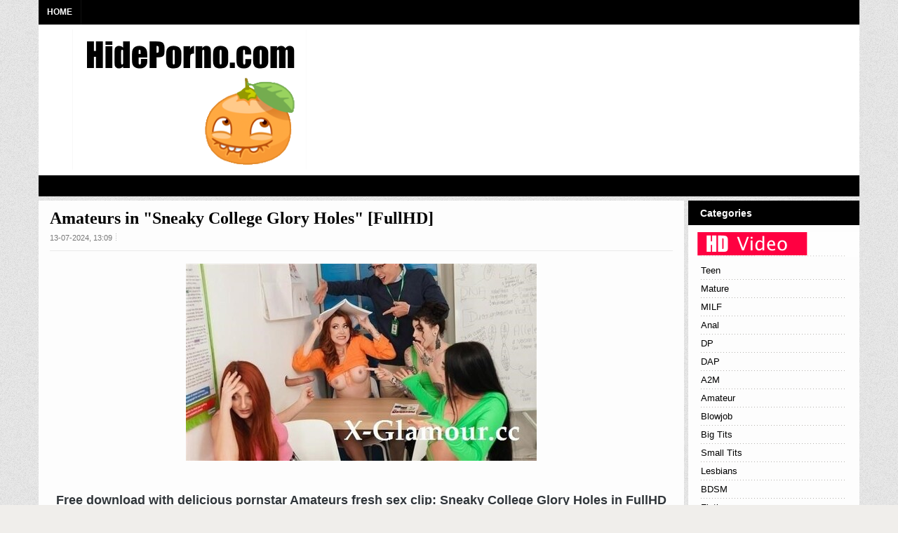

--- FILE ---
content_type: text/html; charset=utf-8
request_url: https://hideporno.com/497661-amateurs-in-sneaky-college-glory-holes-fullhd.html
body_size: 4469
content:
<!DOCTYPE html PUBLIC "-//W3C//DTD XHTML 1.0 Transitional//EN" "http://www.w3.org/TR/xhtml1/DTD/xhtml1-transitional.dtd">
<html xmlns="http://www.w3.org/1999/xhtml" xml:lang="ru" lang="ru">
<head>
<meta http-equiv="content-type" content="text/html; charset=windows-1251" />
<link rel="shortcut icon" href="/templates/hideporno/images/favicon.ico" type="image/x-icon">
<meta charset="utf-8">
<title>HornyHostel - Sneaky College Glory Holes with Amateurs (FullHD resolution)</title>
<meta name="description" content="Amateurs - Sneaky College Glory Holes by HornyHostel (Free download FullHD resolution fresh sex clip)  new porn video. Watch online free  HornyHostel<br> movies with hot Amateurs pornstar.">
<meta name="keywords" content=" Natural Tits">
<meta name="generator" content="HidePorno.com - Amateurs porn videos for free download">
<meta property="og:site_name" content="HidePorno.com - Download free HD porno">
<meta property="og:type" content="article">
<meta property="og:title" content="Amateurs in &quot;Sneaky College Glory Holes&quot; FullHD">
<meta property="og:url" content="https://hideporno.com/497661-amateurs-in-sneaky-college-glory-holes-fullhd.html">
<meta name="news_keywords" content="HornyHostel, LetsDoeIt">
<meta property="og:image" content="https://img401.imagetwist.com/th/63754/nwwx88tk7t00.jpg">
<meta property="og:description" content="Free download with delicious pornstar Amateurs fresh sex clip: Sneaky College Glory Holes in FullHD resolutionDownload FullHD qualityVideo Screenshot:website|HornyHostel||newtitle|Sneaky College Glory Holes||models|Amateurs||genres|Cum Shot, 1080P, All Sex, Deep Throat, Redhead, Gonzo, Straight,">
<link rel="search" type="application/opensearchdescription+xml" href="https://hideporno.com/index.php?do=opensearch" title="HidePorno.com - Download free HD porno">
<link rel="canonical" href="https://hideporno.com/497661-amateurs-in-sneaky-college-glory-holes-fullhd.html">
<link rel="alternate" type="application/rss+xml" title="HidePorno.com - Download free HD porno" href="https://hideporno.com/rss.xml">

<script src="/engine/classes/min/index.php?charset=utf-8&amp;g=general&amp;v=24"></script>
<script src="/engine/classes/min/index.php?charset=utf-8&amp;f=engine/classes/js/jqueryui.js,engine/classes/js/dle_js.js,engine/classes/masha/masha.js&amp;v=24" defer></script>
<link rel="stylesheet" type="text/css" href="/templates/hideporno/style/styles.css" />
<link rel="stylesheet" type="text/css" href="/templates/hideporno/style/main.css" />
<link rel="stylesheet" type="text/css" href="/templates/hideporno/style/engine.css" />
<script type="text/javascript" src="/templates/hideporno/js/topmenu.js"></script>
<script type="text/javascript" src="/templates/hideporno/js/libs.js"></script>
<script data-padding="15px 5px" data-align="center" data-width="500px" data-height="56.25%" src="https://k2s.cc/js/links-to-preview.js" data-content-order="preview,link" data-cfasync="false"></script>
<script type="text/javascript">
function comRate(rate,id) {
ShowLoading("Loading....");
$.get(dle_root+"engine/ajax/comm_rating.php",
{comm_id:id,go_rate:rate,skin:dle_skin},
function(data){
HideLoading("");
$("#cratig-layer-"+id).html(data)}
);
return!1
}
</script>
<script language="javascript">
   document.onkeydown=function(e){
if (e) event=e
if ((event.keyCode==13)&&(event.ctrlKey)){
     doAddComments();return false;
}}
--></script>
</head>
<body class="pagebg">
<script>
<!--
var dle_root       = '/';
var dle_admin      = '';
var dle_login_hash = 'ec305570228ccda7896d3db482156f2bdb8b559c';
var dle_group      = 5;
var dle_skin       = 'hideporno';
var dle_wysiwyg    = '0';
var quick_wysiwyg  = '0';
var dle_act_lang   = ["Yes", "No", "Enter", "Cancel", "Save", "Delete", "Loading. Please, wait..."];
var menu_short     = 'Quick edit';
var menu_full      = 'Full edit';
var menu_profile   = 'View profile';
var menu_send      = 'Send message';
var menu_uedit     = 'Admin Center';
var dle_info       = 'Information';
var dle_confirm    = 'Confirm';
var dle_prompt     = 'Enter the information';
var dle_req_field  = 'Please fill in all the required fields';
var dle_del_agree  = 'Are you sure you want to delete it? This action cannot be undone';
var dle_spam_agree = 'Are you sure you want to mark the user as a spammer? This will remove all his comments';
var dle_complaint  = 'Enter the text of your complaint to the Administration:';
var dle_big_text   = 'Highlighted section of text is too large.';
var dle_orfo_title = 'Enter a comment to the detected error on the page for Administration ';
var dle_p_send     = 'Send';
var dle_p_send_ok  = 'Notification has been sent successfully ';
var dle_save_ok    = 'Changes are saved successfully. Refresh the page?';
var dle_reply_title= 'Reply to the comment';
var dle_tree_comm  = '0';
var dle_del_news   = 'Delete article';
var dle_sub_agree  = 'Do you really want to subscribe to this article’s comments?';
var allow_dle_delete_news   = false;

//-->
</script>

<script type="text/javascript">
<!--
$(function(){$.fn.scrollToTop=function(){$(this).hide().removeAttr("href");if($(window).scrollTop()>="1"){$(this).fadeIn("slow")}var scrollDiv=$(this);$(window).scroll(function(){if($(window).scrollTop()<="100"){$(scrollDiv).fadeOut("slow")}else{$(scrollDiv).fadeIn("slow")}});$(this).click(function(){$("html, body").animate({scrollTop:0},"slow")})}});
$(function(){$("#toTop").scrollToTop();});
//-->
</script>
<div class="wrapper">

<div class="toppanel">
<ul class="reset topmenu" id="topmenu">
  <li><a href="/"><strong>Home</strong></a></li>
</ul>

<script type="text/javascript">cssdropdown.startchrome("topmenu")</script>
		<!--<div class="searchform">
			<form action="" name="seatchform" method="post">
				<div class="lfield">
				<input type="hidden" name="do" value="search" />
				<input type="hidden" name="subaction" value="search" />
				<input name="story" id="story" value="Search..." onblur="if(this.value=='') this.value='Search...';" onfocus="if(this.value=='Search...') this.value='';" type="text" />
				</div>

				<div class="submit">
				<input value="Search" type="image" src="/templates/hideporno/images/spacer.gif" alt="Search" />
				</div>
			</form>
		</div>--></div>

<div class="header">

<div class="slidernews">
<p><img src="/templates/hideporno/images/1349776164_3.jpg"/></p>
<p><img src="/templates/hideporno/images/1349776164_3.jpg"/></p>
</div>

<div class="lcolomn" align="center">
<h1><a href="/" title=""><img src="/templates/hideporno/images/town.png"/></a></h1>
</div>

</div>

<div class="speedbar"><b></b></div>

	<div class="container" style="padding-left: 0px">
	<div class="midside">
	<div class="container">

<div class="mainside">
<table class="conts"><tr><td style="padding: 0">

<div id='dle-content'>
<div class="base">
	<div class="binner">
		<div class="rating_news"></div>
		<div class="bheading">
			<h1 id="news-title" class="heading"><a href="https://hideporno.com/497661-amateurs-in-sneaky-college-glory-holes-fullhd.html">Amateurs in &quot;Sneaky College Glory Holes&quot; [FullHD]</a></h1>
			<ul class="reset">
				<li class="first"><a href="https://hideporno.com/2024/07/13/" >13-07-2024, 13:09</a></li>
				<li></li>
			</ul>
		</div>
		<div class="maincont">
<div style="text-align:center;"><!--dle_image_begin:https://img401.imagetwist.com/th/63754/nwwx88tk7t00.jpg|--><img src="https://img401.imagetwist.com/th/63754/nwwx88tk7t00.jpg" style="max-width:100%;" alt="Amateurs in &quot;Sneaky College Glory Holes&quot; [FullHD]"><!--dle_image_end--></div><br><br><br><h3><div style="text-align:center;"><b>Free download with delicious pornstar Amateurs fresh sex clip: Sneaky College Glory Holes in FullHD resolution</b></div></h3><br><br><div style="text-align:center;"><!--sizestart:5--><span style="font-size:18pt;"><!--/sizestart--><a href="https://tezfiles.com/file/dc97636fb228d/HornyHostel__Sneaky_College_Glory_Holes.mp4?site=hideporno.com" target="_blank" rel="noopener external noreferrer"><b>Download FullHD quality</b></a><!--sizeend--></span><!--/sizeend--><br><br>Video Screenshot:<br><br><!--dle_leech_begin--><a href="https://hideporno.com/index.php?do=go&amp;url=aHR0cHM6Ly9pbWFnZXR3aXN0LmNvbS91Z3U4c3Y0aDlwZHIvMzA5ODA0Ni5tcDQuanBn" target="_blank"><!--dle_image_begin:https://img401.imagetwist.com/th/63754/ugu8sv4h9pdr.jpg|--><img src="https://img401.imagetwist.com/th/63754/ugu8sv4h9pdr.jpg" style="max-width:100%;" alt=""><!--dle_image_end--></a><!--dle_leech_end--></div><br /><br />		
<div class="clr"></div>
        <center>
            <h4>
            Models: <b><a href="https://hideporno.com/models/Amateurs/">Amateurs</a></b><br><br>
            Website: <b><span><a href="https://hideporno.com/tags/HornyHostel/">HornyHostel</a></span> <span><a href="https://hideporno.com/tags/LetsDoeIt/">LetsDoeIt</a></span></b><br><br><br>
            <a href="https://hideporno.com/genres/Cum+Shot/">Cum Shot</a>, <a href="https://hideporno.com/genres/1080P/">1080P</a>, <a href="https://hideporno.com/genres/All+Sex/">All Sex</a>, <a href="https://hideporno.com/genres/Deep+Throat/">Deep Throat</a>, <a href="https://hideporno.com/genres/Redhead/">Redhead</a>, <a href="https://hideporno.com/genres/Gonzo/">Gonzo</a>, <a href="https://hideporno.com/genres/Straight/">Straight</a>, <a href="https://hideporno.com/genres/Natural+Tits/">Natural Tits</a>, <a href="https://hideporno.com/genres/Hardcore/">Hardcore</a>, <a href="https://hideporno.com/genres/Kissing/">Kissing</a><br><br>
            Year: <a href="https://hideporno.com/year/2024/">2024</a><br><br>
            <a href="https://hideporno.com/qualitytype/1080p/">1080p</a> | 00:40:24<br><br><br>
            </h4>
            
        </center>
		</div>
		<div class="morelink">
			<div class="mlinn">
				<span class="isicons"><span></span></span>
				<ul class="reset">
					<li><a href="javascript:AddComplaint('497661', 'news')">complaint?</a></li>
				</ul>
			</div>
		</div>
	</div>	
</div>
<div class="block brelated">
<div align="center" style="margin-top: 10px"><div align="center">
</div></div></div>
<!-- [related-news]
<div class="block brelated">
	<h3 class="dtitle">Related News</h3>
	<div class="dcont">
		<ul class="reset">
			{related-news}
		</ul>
	</div>
</div>
[/related-news] --></div>
</td></tr></table>
</div>

<div class="rightside">
<!--
<div class="block category">
<h3 class="dtitle">User Panel</h3>
<div class="blockava" align="center" style="margin-top: 10px">


			<div class="loginform">
				<form method="post" action="">
					<div class="loginbox">
						<div class="regline"><a href="https://hideporno.com/index.php?do=register" title="Register">Register</a></div>
						<div class="lfield flogin">
							<span>Login:</span>
							<div><input size="16" type="text" name="login_name" /></div>
						</div>
						<div class="lfield fpass">
							<span>Password:</span>
							<div><input size="16" type="password" name="login_password" /></div>
							<input name="login" type="hidden" id="login" value="submit" />
							<input class="btn" src="/templates/hideporno/images/spacer.gif" onclick="submit();" type="image" title="Enter" />
						</div>
						<div class="regline"><a href="https://hideporno.com/index.php?do=lostpassword" title="lost password?">lost password?</a></div>
                        
                        <div class="lfield fpass">
    <input type="checkbox" name="login_not_save" id="login_not_save" value="1"/>
    <label for="login_not_save">login not save</label>
</div>
					</div>
				</form>
			</div></span>

</div></div> -->          

<div class="block btopkat">
<h3 class="dtitle">Categories</h3>                                                           
<div class="blockbtn"><a href="/qualitytype/720p/" class="buttonvideo"></a></div>

<div class="dcont">
<ul class="reset">
<li><a href="/genres/Teen/">Teen</a></li>
<li><a href="/genres/Mature/">Mature</a></li>
<li><a href="/genres/MILF/">MILF</a></li>
<li><a href="/genres/anal/">Anal</a></li>
<li><a href="/genres/DP/">DP</a></li>
<li><a href="/genres/DAP/">DAP</a></li>
<li><a href="/genres/A2M/">A2M</a></li>
<li><a href="/genres/Amateur/">Amateur</a></li>
<li><a href="/genres/Blowjob/">Blowjob</a></li>
<li><a href="/genres/Big+Tits/">Big Tits</a></li>
<li><a href="/genres/Small+Tits/">Small Tits</a></li>
<li><a href="/genres/Lesbian/">Lesbians</a></li>
<li><a href="/genres/BDSM/">BDSM</a></li>
<li><a href="/genres/Fisting/">Fisting</a></li>
<li><a href="/genres/fetish/">Fetish</a></li>
<li><a href="/genres/Pissing/">Pissing</a></li>
<li><a href="/genres/Solo/">Solo</a></li>
<li><a href="/genres/Shemale/">Shemale</a></li>
<li><a href="/genres/Gay/">Gay</a></li>
</ul>        
</div></div>
<div class="block btopkat">
<h3 class="dtitle">Partners</h3>
<div class="dcont">
<ul class="reset">
<li><a href="https://xxxstyanulo.net">XXXStyanulo.net</a></li>
<li><a href="https://x.epidemz.me">x.Epidemz.me</a></li>
<li><a href="http://x-glamour.cc">X-Glamour.cc</a></li>
</ul>        
</div>
</div>
				</div>
			</div>
		</div>

		<div class="clr"></div>
	</div>
	
	<div class="footinfo">

		<div class="clr"></div>
<noindex><!--LiveInternet counter--><script type="text/javascript">
document.write("<a href='//www.liveinternet.ru/click;x-glamour' "+
"target=_blank><img src='//counter.yadro.ru/hit;x-glamour?t14.5;r"+
escape(document.referrer)+((typeof(screen)=="undefined")?"":
";s"+screen.width+"*"+screen.height+"*"+(screen.colorDepth?
screen.colorDepth:screen.pixelDepth))+";u"+escape(document.URL)+
";h"+escape(document.title.substring(0,150))+";"+Math.random()+
"' alt='' title='LiveInternet: shows the number of views for 24"+
" hours, visitors in 24 hours and today' "+
"border='0' width='88' height='31'><\/a>")
</script><!--/LiveInternet--></noindex>
	</div>
	<div class="footcounts">
</div>
</div>
<a href="#" id="toTop">Up</a>
<script defer src="https://static.cloudflareinsights.com/beacon.min.js/vcd15cbe7772f49c399c6a5babf22c1241717689176015" integrity="sha512-ZpsOmlRQV6y907TI0dKBHq9Md29nnaEIPlkf84rnaERnq6zvWvPUqr2ft8M1aS28oN72PdrCzSjY4U6VaAw1EQ==" data-cf-beacon='{"version":"2024.11.0","token":"585b4ad44ed74506890fcbcea49ecd70","r":1,"server_timing":{"name":{"cfCacheStatus":true,"cfEdge":true,"cfExtPri":true,"cfL4":true,"cfOrigin":true,"cfSpeedBrain":true},"location_startswith":null}}' crossorigin="anonymous"></script>
</body>



--- FILE ---
content_type: text/css
request_url: https://hideporno.com/templates/hideporno/style/styles.css
body_size: 4704
content:
/* Author: Rumin Sergey | Copyright: CENTROARTS.com | e-mail: sale@centroarts.com | URL: http://www.centroarts.com */

.quote-error{
	padding: 20px;
	background: #fdf1f0;
	border: 1px solid #f2cecf;
	border-radius: 4px;
	padding: 10px 25px;
	color: #311;
}

html, body, div, ul, ol, li, dl, dt, dd, h1, h2, h3, h4, h5, h6, pre, form, p, blockquote, fieldset 
{ margin: 0; padding: 0;}
h1, h2, h3, h4, h5, pre, code, address, caption, cite, code, table, font 
{ font-size: 1em; font-style: normal; font-weight: normal; }
h1, h2, h3, h4, h5, body { font-family: Helvetica, Verdana, Arial, sans-serif; }
h1, h2, h3, h4, h5 { line-height: 1.2em; font-weight: bold; }
h1 { font-size: 1.8em; font-weight: normal; } 
h2 { font-size: 1.25em; } 
h3 { font-size: 1.5em; font-weight: normal; } 
h4 { font-size: 1.2em; } 
h5 { font-size: 1.0em; }
a { color: #FF0041; text-decoration: none; outline: none; }
a:hover { text-decoration: underline; }
input, textarea, select { font-size: 1em; font-family: Arial, "Trebuchet MS", Helvetica, sans-serif; outline: none; }
body { color: #31363A; background-color: #FFFFFF; font-size: 0.70em; font-style: normal; font-weight: normal; line-height: 1.4em; }
.pagebg { text-align: center; background-color: #f0eeeb;  
 max-width: 1200px; 
 margin: 0 auto;}
p { padding: 0; margin: 0; margin-bottom: 0.4em; }
.clr { clear: both; }a img  { border: 0 none; }
.parag { text-indent: 30px; }
.small { font-size: 0.9em; color: #717170; }
hr { border: 0 none; border-top: 1px solid #cfcfcf; height: 1px; }
ul { margin: 0; padding-left: 16px; list-style-position:outside; list-style-image:none; }
ul li, #header h1 { margin: 0; padding: 0; }
ol { list-style-image: none; list-style-position: outside; list-style-type: decimal; margin-left: 2.2em; }
table { border-collapse: collapse; border-spacing: 0; }
.reset, .reset li, #pager ul, #pager ul li { margin: 0; padding: 0; list-style: none;}
.wrapper { width: 95%; text-align: left; margin: 0 auto; min-width: 1170px; }
.lcolomn { float: left; display: inline; }
.rcolomn, .searchform { float: right; display: inline; }
.red { color: #FF0041; }
.yellow { color: #ffa306; }
.toppanel { background-color: black; height: 35px; padding-right: 7px; }	
.topmenu, .topmenu li { display: inline; }	
.topmenu, .submenu { font-size: 1.1em; }	
.topmenu li a { border-right: 1px solid #111; text-decoration: none !important; float: left; padding: 0 12px; height: 35px; line-height: 34px; color: #fff; text-transform: uppercase; }	
.topmenu li a.sub { padding-right: 30px; background: url("../images/sublinks.png") no-repeat 100% 0; }	.topmenu li a:hover, .topmenu li a.selected { background-color: #FF0041; }	
.topmenu li a.sub:hover, .topmenu li a.selected { background-position: 100% -35px; }	
.submenu { margin: -1px 0 0 0; background-color: #3b4143; border: 1px solid #262626; position: absolute; top: 0; z-index:100; width: 195px; visibility: hidden;		filter:alpha(opacity=95);		-moz-opacity:0.95;		-khtml-opacity: 0.95;		opacity: 0.95;	}	
.submenu a { border-bottom: 1px solid #34393b; width: 100%; display: block; text-indent: 12px; padding: 7px 0; text-decoration: none !important; color: #fff; }	
.submenu a:hover { background-color: #4d5254; }	
.searchform { width: 244px; height: 20px; overflow: hidden; position: relative; top: 7px; background-color: #efefef; }		
.searchform .lfield { float: left; width: 150px; height: 12px; padding: 0 0 0 3px; }		
.searchform .lfield input, .searchform .submit input { background: none; border: 0 none; }		
.searchform .lfield input { width: 150px; padding: 3px 0 0; }		
.searchform .submit { position: absolute; right: 0; top: 0; }		
.searchform .submit input, .searchform .submit { width: 20px; height: 20px; }		
.searchform .submit input { cursor: pointer; background: #f9f9f9 url("../images/search.png") no-repeat 0 0; }		
.searchform .submit input:hover { background-position: -20px 0; }	

.header { height: 215px; 
background: #fff no-repeat 80% 0; 
overflow: hidden; }	
.header .lcolomn { 
width: 200; 
margin: 0 0 0 0; 
text-align: center; }	
.header .rcolomn { 
width: 100%; 
height: 114px; 
overflow: hidden; }

.header .rcolkonkurs { width: 403px;  float: right; margin-top: 30px; margin-right: 15px; }
a.konkurs { display: block; margin: 0px auto 0 auto; width: 409px; height: 49px; background: url("../images/konkurs.png") no-repeat}
a.konkurs:hover {background: url("../images/konkurs2.png") no-repeat}

.header .rcolhorr { width: 248px;  float: right; margin-top: 145px; margin-right: -370px; }
a.horror { display: block; margin: 0px auto 0 auto; width: 248px; height: 38px; background: url("../images/horr.png") no-repeat}
a.horror:hover {background: url("../images/horr2.png") no-repeat}

.header .rcolvideo { width: 289px;  float: right; margin-top: 240px; margin-right: -410px; }
a.video { display: block; margin: 0px auto 0 auto; width: 289px; height: 64px; background: url("../images/video.png") no-repeat}
a.video:hover {background: url("../images/video2.png") no-repeat}

.header .rcolgallery { width: 247px;  float: right; margin-top: 40px; margin-right: 50px; }
a.gallery { display: block; margin: 0px auto 0 auto; width: 247px; height: 37px; background: url("../images/gallery.png") no-repeat}
a.gallery:hover {background: url("../images/gallery2.png") no-repeat}

.header .rcoltrey { width: 331px;  float: right; margin-top: 105px; margin-right: -345px; }
a.trey { display: block; margin: 0px auto 0 auto; width: 331px; height: 48px; background: url("../images/trey.png") no-repeat}
a.trey:hover {background: url("../images/trey2.png") no-repeat}

.header .rcolrazv { width: 331px;  float: right; margin-top: 260px; margin-right: -355px; }
a.razv { display: block; margin: 0px auto 0 auto; width: 331px; height: 28px; background: url("../images/razv.png") no-repeat}
a.razv:hover {background: url("../images/razv2.png") no-repeat}

.header .rcolvos { width: 161px;  float: right; margin-top: 185px; margin-right: -310px; }
a.vos { display: block; margin: 0px auto 0 auto; width: 161px; height: 53px; background: url("../images/vos.png") no-repeat}
a.vos:hover {background: url("../images/vos2.png") no-repeat}

.header .slidernews { float: right; margin-top: 10px; margin-right: 10px; }
		
.header .lcolomn h1 { 
display: inline; }	
.header .lcolomn h1 a { 
display: block; 
margin: 7px 25px; 
width: 450px; 
height: 200px; 
 
overflow: hidden; 
line-height: 180px; 
white-space: nowrap; }
	
.bannertop { float: left; width: 600px; height: 100px; overflow: hidden; margin: 7px 0 0 0; align: center}
.loginform { display: inline; }	
.loginbox { float: right; display: inline; padding-right: 15px; margin-top: 5px; }	
.loginbox .lfield { width: 209px; height: 29px; overflow: hidden; }	
.loginbox .lfield span { color: black;
    float: left;
    line-height: 19px;
    margin: 0 5px 0 0;
    text-align: left;
    width: 43px;}	
.loginbox .lfield div { float: left; width: 151px; height: 18px; border: 1px solid #d0d0d0; background-color: #fff; padding: 0 2px; }		
.loginbox .lfield div input { border: 0 none; background: none; padding: 0; margin: 2px 0 0; width: 100%; }	.loginbox .fpass { height: 20px; }	
.loginbox .fpass div { width: 111px; margin-right: 4px; }	
*html .loginbox .fpass div { margin-right: 1px; }	
.loginbox .btn { float: left; width: 35px; height: 20px; }		
.loginbox .btn { background: #d2d2d2 url("../images/login.png") no-repeat 0 0; }		
.loginbox .btn:hover { background-position: -35px 0; }		
.regline { padding: 5px 0; text-align: left; }		
.loginenter { float: left; margin: 5px 0 0; padding-left: 15px; width: 110px; }		
.loginenter .lemenu { float: left; width: 100%; display: inline; }		
.loginenter .leavatar { position: relative; float: right; width: 106px; text-align: right; margin: 0 -106px 0 0; display: inline; }		
.loginenter .leavatar img { width: 100px; }			
.loginenter .lemenu li { background: url("../images/dotted.png") repeat-x scroll 0 100% transparent; font-size: 12px; text-align: left; }		
.loginenter .lemenu li.last { background: none; }		
.loginwindow { background: url("../images/loginwindow.png") no-repeat 0 5px; position: absolute; padding-left: 6px; width: 100px; height: 100px; left: 0; top: 0; display: none; z-index: 2; overflow: hidden;}		
.loginwinbg	{ background-color: #000; width: 100px; height: 100px;			filter:alpha(opacity=85);			-moz-opacity:0.85;			-khtml-opacity: 0.85;			opacity: 0.85;		}		
.loginwinbg ul { padding: 4px; line-height: 1.3em; text-align: left; color: #999;}		
.loginwinbg ul a { color: #fff; }		
.hide { position: absolute; bottom: 4px; font-size: 0.9em; }
.infoblock { text-align: right; height: 73px; background: url("../images/infoblock.png") no-repeat 100% 0; color: #fff; overflow: hidden; padding: 0 58px 0 20px; }	
.infoblock .pad { margin: 11px 15px 0 0; }
.speedbar { margin: 0 0 6px; 0; padding: 0 10px; color: #ffffff; height: 30px; line-height: 29px; background: black; }	
.speedbar a { color: white; }	
.speedbars { margin: 0 0 6px; 0; padding: 0 10px; color: #black; height: 30px; line-height: 29px; background: LightSkyBlue; }	
.speedbars a { color: black; }
.speedbarss { margin: 0 0 6px; 0; padding: 0 10px; color: #black; background: #FF6A6A; }	
.speedbarss a { color: black; }
*html .speedbar,speedbars, *html .infoblock  { background-image: url("../images/infoblock_ie.png"); }
.upbar { margin: 0 0 6px; 0; padding: 5px 10px 0; color: #ffffff; height: 105px; line-height: 29px; background: white; }
.container, .leftside, .midside, .rightside, .mainside { overflow: hidden; }	
.container { padding: 0 0 0 172px; } 	
.container .midside .container { padding: 0 250px 0 0; }	
.leftside, .rightside { display: inline; }	
.leftside { float: left; width: 172px; margin: 0 0 0 -172px; }	
.rightside { float: right; width: 244px; margin: 0 -250px 0 0; padding-left: 6px; }	
.midside { float: right; width: 100%; }	
.mainside { font-size: 1.1em; float: left; width: 100%; }	
table.conts { border: 0 none; width: 100%; }
.footbrd { border: 1px solid #454545; border-width: 1px 0; padding: 5px 0; margin: 0 0 12px 0; }
.footer { padding: 13px 0 0 15px; height: 60px; background: #171717 url("../images/qeekfoot.png") no-repeat 100% 100%; }
.fmenuline { color: #454545; }	
.fmenuline ul, .fmenuline ul li, .footinfo .footmenu li { display: inline; }	
.fmenuline ul { overflow: hidden; }	
.fmenuline ul li, .footinfo .footmenu li { padding: 0 4px 0 2px; border-right: 1px solid #454545; }	.fmenuline ul li.last, .footinfo .footmenu li.last { border: 0 none; padding-right: 0; }
.footinfo { overflow: hidden; margin: 0 0 10px 0; padding: 0 10px; }	
.copyright { float: left; }	
.copyright a, .copyright { color: #acacac; }
.footinfo .rcolomn { text-align: right; }
.inblog { color: #acacac; }
.footcounts { position: relative; text-align: right; height: 32px; padding: 0 10px; }
.centroarts { position: absolute; display: block; top: 0; left: 10px; width: 100px; height: 22px; background: url("../images/centroartsdark.png"); overflow: hidden; line-height: 100px; white-space: nowrap; }
.fbutton, 
.btn_reglog { border: 0 none; cursor: pointer; font-weight: bold; }	
.fbutton { background: #6d6d6d url("../images/fbutton.png") no-repeat 0 0; width: 97px; height: 26px; color: #fff; padding: 2px 2px 6px 4px; }	
.fbutton:hover { background-position: 0 -26px; background-color: #8b8b8b; }	
.fresult { cursor: pointer; text-decoration: none; border: 0 none; background: none; color: #FF0041; }		.fresult:hover { text-decoration: underline; }
.leftside .block, .rightside .block, .mainside .block, .blockwhite { background-color: #fdfdfd; width: 166px; overflow: hidden; margin: 0 0 6px 0; padding: 0 0 10px 0; }
.rightside .block { width: 244px; font-size: 1.1em; }
.blockava { background-color: #fdfdfd; width: 244px; overflow: hidden; line-height: 1.7em; }
.rightside .block { width: 244px; font-size: 1.1em; }
.blockbtn { width: 166px; overflow: hidden; margin: 0 0 6px 0; }
.rightside .blockbtn { width: 244px; }
a.buttonaddnews { display: block; margin: 0px auto 0 auto; width: 244px; height: 54px; background: url("../images/addnews.png") no-repeat}
a.buttonaddnews:hover {background: url("../images/addnews2.png") no-repeat}
a.buttonvideo { display: block; margin: 0px auto 0 auto; width: 244px; height: 36px; background: url("../images/video.png") no-repeat}
a.buttongallery { display: block; margin: 0px auto 0 auto; width: 244px; height: 31px; background: url("http://jokerok.ya1.ru/rec.jpg") no-repeat}
a.buttonkonkurs { display: block; margin: 0px auto 0 auto; width: 244px; height: 31px; background: url("../images/konkurs.png") no-repeat}
.blockad { overflow: hidden; margin: 0 0 6px 0; background-color: #000; }
.leftside .blockad { border: 3px solid #32383c; width: 160px; }
.rightside .blockad { width: 244px; }
.mainside .blockad { border: 3px solid #32383c; text-align: center; }
.blockbanner { overflow: hidden; margin: 7px 0 0px 0px; padding-right: 50px}
.leftside .blockbanner { border: 3px solid #fdfdfd; width: 160px; }
.rightside .blockbanner { border: 2px solid #fdfdfd; width: 240px; }
.mainside .blockbanner { border: 3px solid #fdfdfd; text-align: center; }
.mainside .block, .blockwhite { width: auto; }	
.block .dtitle, .sort { overflow: hidden; background-color: black; font-size:14px; padding: 10px 0 0 17px; color: #fff; font-weight: bold; height: 25px; margin: 0 0 10px 0; }	
.block .dtitle img { height: 13px; background: url("../images/bheadings.png") no-repeat; }	
.block .dcont, .blockwhite .dcont { margin: 0 18px; }	
.blockwhite .dcont { padding: 10px 0 0; }	
.leftside .bauthors { padding: 0 0 3px 0; }		
.bauthors .dtitle img { width: 114px; background-position: 0 0; }		
.bauthors li { padding: 0 0 6px 70px; margin: 0 0 6px 0; border-bottom: 1px solid #d4d6d6; overflow: hidden; }		
.bauthors li .lcolomn { width: 70px; margin: 0 0 0 -70px; overflow: hidden; }		
.bauthors li .lcolomn img { width: 65px; height: 65px; }		
.bauthors li .rcolomn { width: 100%; line-height: 1.1em; }		
.bauthors li .rcolomn h3 { line-height: 0.9em; font-weight: bold; margin: 0 0 0.4em 0; }		
.bauthors li .rcolomn h3 a { color: #f39b1b; }	
.barchives .dtitle img { width: 109px; background-position: 0 -39px; }	
a.archives { color: #000; padding-left: 12px; background: url("../images/yellowarrow.png") no-repeat 0 6px; }	
a.archives b { font-weight: normal; }	
#dle_news_archive_link a.archives { color: #d01a07; }
.category { background: #000; }	
.category li a:hover { color: black; }
.btopkat .dtitle img { width: 145px; background-position: 0 -234px; }
.btopkat li { background: url("../images/dotted.png") repeat-x 0 100%; }	
.btopkat li a { text-decoration: none !important; display: block; cursor: pointer; padding: 5px 0 6px 0; color: #000; width: 100%; font-size: 13px;}	
.btopkat li a:hover { font-size: 15px; }
	
.btopchat .dtitle img { width: 145px; background-position: 0 -261px; }
.btopchat li { background: url("../images/dotted.png") repeat-x 0 100%; }	
.btopchat li a { text-decoration: none !important; display: block; cursor: pointer; padding: 5px 0 6px 0; color: #000; width: 100%; }	
.btopchat li a:hover { color: #ffc14e; }

.btopon .dtitle img { width: 145px; background-position: 0 -248px; }
.btopon li { background: url("../images/dotted.png") repeat-x 0 100%; }	
.btopon li a { text-decoration: none !important; display: block; cursor: pointer; padding: 5px 0 6px 0; color: #000; width: 100%; }	
.btopon li a:hover { color: #ffc14e; }

.btopsms .dtitle img { width: 145px; background-position: 0 -274px; }
.btopsms li { background: url("../images/dotted.png") repeat-x 0 100%; }	
.btopsms li a { text-decoration: none !important; display: block; cursor: pointer; padding: 5px 0 6px 0; color: #000; width: 100%; }	
.btopsms li a:hover { color: #ffc14e; }

.btoptown .dtitle img { width: 145px; background-position: 0 -289px; }
.btoptown li { background: url("../images/dotted.png") repeat-x 0 100%; }	
.btoptown li a { text-decoration: none !important; display: block; cursor: pointer; padding: 5px 0 6px 0; color: #000; width: 100%; }	
.btoptown li a:hover { color: #ffc14e; }
	
.btopnews .dtitle img { width: 145px; background-position: 0 -26px; }	
.btopnews li { background: url("../images/dotted.png") repeat-x 0 100%; }	
.btopnews li a { text-decoration: none !important; display: block; cursor: pointer; padding: 5px 0 6px 3px; color: #000; width: 100%; }	
.btopnews li a:hover { color: black; font-size: 14px; }	
.bvote .dtitle img { width: 94px; background-position: 0 -13px; }	
.bvote .dtitle { margin: 0; }	
.vtitle { padding: 0 0 6px 0; background: no-repeat 100% 100%; color: #31363A ; }	.vtitle b { display: block; padding: 8px 10px; background-color: #FFF; }	
.bvote .fbutton { margin: 0 0 0.4em 0; }	
.bvote .fresult { font-size: 0.9em; }	
.btags .dtitle img { width: 78px; background-position: 0 -52px; }	
.baddcomment .dtitle img { width: 189px; background-position: 0 -78px; }	
.brelated .dtitle img { width: 125px; background-position: 0 -65px; }		
.brelated a { color: #565656; }		
.brelated a:hover { color: #FF0041; }		
.brelated li { padding: 2px 0; text-indent: 13px; background: url("../images/relatearrow.png") no-repeat 0 7px; }	
.bstats .dtitle img { width: 85px; background-position: 0 -91px; }	
.btopusers .dtitle img { width: 161px; background-position: 0 -195px; }	
.btopusers .dtitle img { width: 161px; background-position: 0 -195px; }	
.baddnews .dtitle img { width: 116px; background-position: 0 -104px; }	
.bfeedback .dtitle img { width: 116px; background-position: 0 -169px; }	
.blostpass .dtitle img { width: 177px; background-position: 0 -130px; }	
.bpm .dtitle img { width: 142px; background-position: 0 -182px; }	
.bprofile .dtitle img { width: 171px; background-position: 0 -117px; }	
.bregister .dtitle img { width: 254px; background-position: 0 -156px; }	
.brvalid .dtitle img { width: 156px; background-position: 0 -221px; }	
.bsearch .dtitle img { width: 104px; background-position: 0 -143px; }		
.red { color:red; font-weight: bold;}    .green {color:green;}    .grey {color:#999;}
.stext {
	font-size: 11px;
	font-style: italic;
	color: #b1b1b1;
}
.g-icons {margin-top: 7px;}
.copy {
	color: #555555;
	font-size: 11px;		/* ! */
	font-family: tahoma;	/* ! */
	text-decoration: none;
}
.copy a:active, .copy a:visited, .copy a:link {
	color: #555555;
	text-decoration: underline;
}
.copy a:hover {
	color: #06bab4;
	text-decoration: underline;
}
#repa_plus {padding-left: 5px; padding-right: 5px; padding-top: 2px; height: 20px; color: #000; font-weight: bold; background-color: #7fdf7f; font-family: verdana; cursor: move;}
 #repa_minus {padding-left: 5px; padding-right: 5px; padding-top: 2px; height: 20px; color: #000; font-weight: bold; background-color: #f7a79f; font-family: verdana; cursor: move;}
 #repa_none {padding-left: 5px; padding-right: 5px; padding-top: 2px; height: 20px; color: #fff; font-weight: bold; background-color: #ff8b2d; font-family: verdana; cursor: move;}
 #repa_ava {float:left;padding-right:10px;width:80px;height:80px;}
 #repa_info {float:left;padding-right:10px;height:80px;}
 
.pm_status {
    float:left;
    border: 1px solid #d8d8d8;
    padding: 0px;
    background-color: #fff;
    width: 450px;
    height: 100px;
    margin-left: 20px;
    margin-right: 5px;
}

.pm_status_head {
    border-bottom: 1px solid #d8d8d8;
    font-size: 0.9em;
    background: #fff url("../images/bbcodes.png") repeat-x 0 100%;
    height: 22px;
    padding: 0;
    font-weight: bold;
    text-align: center;
    color: #4e4e4e;
}

.pm_status_content {
    padding: 5px;
}

.plinks {
width:100px;
margin: 10px 0px 10px 0px;
}
 
.plinks img {
display:inline-block; 
vertical-align:middle;
margin-left:1px; 
margin-right:1px;
overflow: hidden;
}

.lastcomm li {
    position: relative;
    cursor: pointer;
    }
    .lcommbox {
        position: absolute;
        z-index: 3;
        right: 99999px;
        top: 0px;
        padding:10px; /* -- */
        margin-right: 15px; /* -- */
        border: 1px solid #c7c7c7; /* -- */
        background: #fff; /* -- */
        font-size: 12px; /* -- */
        }
        .lcomment.hover .lcommbox {left: 100%;} /* ���� �����, ����� ����������� ����������� ����� - �������� �� right: 100%; */
        .lcomment {
            padding: 5px; /* -- */
            background: #fff; /* -- */
            }
            .lcomment a {text-decoration: none;} /* -- */
            .lcomment.even {
                background: #fafafa; /* -- */
                }
            .lcomment.hover {
                background: #fff; /* -- */
                padding: 4px; /* -- */
                border: solid 1px #bddb5c; /* -- */
                border-radius: 4px;  /* -- */
                -moz-border-radius: 4px; /* -- */
                -webkit-border-radius: 4px; /* -- */
                }
                .lcomment.hover a, .lcomment.hover a:hover {
                    color: #3d3d3d; /* -- */
                    }
            .lcomment span {
                color: #b3b7ba; /* -- */
                }
        .lcom_info {
            margin: -9px -9px 10px -9px; /* -- */
            padding: 10px; /* -- */
            background: #fafafa; /* -- */
            color: #73a331; /* -- */
            }

#toTop {     background: none repeat scroll 0 0 #FF0041;
    border-radius: 50% 50% 50% 50%;
    bottom: 10px;
    color: #FFFFFF;
    cursor: pointer;
    height: 29px;
    padding-top: 12px;
    position: fixed;
    right: 10px;
    text-align: center;
    text-decoration: none;
    width: 40px; }

.block_input1 {width:400px;}
.block_input1, .block_input1[type="text"]{padding:4px;background:url('../images/input.png') repeat-x #fff;border:1px solid
#BABABA;-moz-border-radius:2px;border-radius:2px}
.block_input1[type="text"]:focus{border:1px solid
#FFAE00;-moz-box-shadow:0px 0px 5px #FFAE00;box-shadow:0px 0px 5px #FFAE00}

--- FILE ---
content_type: text/css
request_url: https://hideporno.com/templates/hideporno/style/main.css
body_size: 1451
content:
.downloadlink a { text-decoration: none !important; height: 24px; line-height: 23px; color: #fff; background: #FF0041 no-repeat; }		
.downloadlink a strong {
    cursor: pointer;
    float: left;
    height: 22px;
    padding: 0 10px 0 12px; }		
.downloadlink a:hover { background-color: #DD0037; background-position: 0 -24px; }		
.downloadlink a:hover strong { background-position: 100% -72px; }


.btn_reglog { width: 108px; height: 18px; background: url("../images/button_reg.png") no-repeat 0 0; border: 0 none; margin: 0; padding: 0 0 2px 0; cursor: pointer; color: #81867e; font-weight: bold; }
.btn_reglog:hover { background-position: 0 -18px; }
.navigation { text-align: center; }
.basenavi { height: 46px; }
.navigation { line-height: 1.3em; font-size: 14px; margin: 12px 0 0; padding-top: 15px; }	
navipage { padding: 0 6px; }	
.navipage a { color: #32383C; padding: 3px 1px; }	
.navipage a:hover { color: #FF0041; font-size: 18px; }	
.navipage span { color: #FF0041; font-size: 18px; padding: 3px 1px; }	
.nprev img, .nnext img { vertical-align: middle; margin: -3px 2px 0 2px; width: 22px; height: 6px; background: url("../images/navipage.png") no-repeat 0 0; }	
.nnext a img { background-position: 0 -12px; }	
.nprev a img { background-position: 0 -18px; }	
.nnext span img { background-position: 0 0; }	
.nprev span img { background-position: 0 -6px; }
.sort { margin: 0; padding: 10px 0 0 0; font-size: 0.9em; font-weight: normal; text-align: center; }
.sort a { color: #FF0041; }
.morelink, .binner, .hsep, .base, .wmcomments { overflow: hidden; }
.base, .basenavi, .wmcomments { background-color: #fdfdfd; margin: 0 0 6px 0; }
.binner { margin: 0 16px; }
.hsep { background: #fdfdfd url("../images/hsep.png") repeat-x; height: 30px; width: 100%; clear: both; font-size: 1px; }
.bheading { padding: 0.8em 0 0.8em 0; margin: 0 0 0.8em 0; border-bottom: 1px solid #eaeaea; }
.heading { font-size: 18px; font-weight: ; color: black; margin-bottom: 10px; margin-top: 5px; }	
.heading a { color: black; font-family: trebuchet MS; font-size: 24px; font-weight: bold; text-decoration: none !important;}
.heading a:hover { color: #555;}	
.bheading ul, .bheading ul a { color: #777; }		
.bheading ul li { display: inline; font-size: 0.9em; padding: 0 5px 0 7px; background: url("../images/vertdotted.png") repeat-y 0 0; }		
.bheading ul li.first, .morelink ul li.first { padding-left: 0; background: none; }	
.rating_news_s, .rating_news { float: right; line-height: 29px; margin: 20px 0px 0 10px; }	
.morelink, .morelink .mlinn { height: 24px; }	
.morelink { margin: 0 0 0.8em 0; font-size: 0.9em; padding: 0 0 0 7px; background: #f1f1f2 url("../images/morelink.png") no-repeat; }	
.morelink .mlinn { background: url("../images/morelink.png") no-repeat 100% -24px; }	
.argmore a { text-decoration: none !important; height: 24px; line-height: 23px; float: right; color: #fff; background: #FF0041 no-repeat; }		
.argmore a strong {
    cursor: pointer;
    float: left;
    height: 22px;
    padding: 0 10px 0 12px; }		
.argmore a:hover { background-color: #DD0037; background-position: 0 -24px; }		
.argmore a:hover strong { background-position: 100% -72px; }	
.morelink ul, .morelink ul li { display: inline; line-height: 23px; }	
.morelink ul li { padding: 0 5px 0 7px; background: url("../images/vertdotted.png") repeat-y 0 50%; }	
.isicons { float: right; width: 40px; text-align: right; margin: 5px 0 4px 4px; }	
.universait { float: right; display: inline; padding: 4px 4px 0 4px; }	
.isicons span { float: right; padding: 0 2px; }
.btags { font-size: 0.9em; color: #555; }
.storenumber { text-align: center; margin: 0 0 0.8em 0; }
.errors { margin: 0 0 6px 0; border: 1px solid #dbdbdb; padding: 7px 12px 7px 50px; background: #fafafa url("../images/errors.png") no-repeat 8px 50%; overflow: hidden; }
.hinfo { padding: 0 16px 0 10px; background: #f0f0f0 url("../images/hinfo_bg.png") repeat-x 0 0; font-size: 0.9em; }	
.hinfo div { padding: 20px 30px 10px 0; background: url("../images/info.png") no-repeat 100% 19px; }
.wmcomments { background: #fcfcfc url("../images/commentbg.png") repeat-y 0 0; }
.commentar { padding: 0 7px 0 126px; overflow: hidden; background: url("../images/commentarrow.png") no-repeat 113px 14px; }
.commentar .lcolomn { width: 120px; margin: 0 0 0 -126px; padding: 6px 0 6px 6px; }	
.commentar .lcolomn img { width: 100px; }	
.commentar .rcolomn { width: 100%; padding-top: 6px; }	
.comhead, .cominfo { font-size: 12px; color: #8f9294; display: block; }	
.comnumber { font-size: 18px; }
.comhead a { color: #8f9294; }	
.comrating { font-size: 12px; display: block; float:right; }
.nickname { display: inline; font-size: 1.2em; font-weight: bold; padding-right: 7px; background: url("../images/comnick.png") no-repeat 100% 70%; }
.nickname a, .nickname { color: #91979E; font-size: 11px;}		
.maincont { padding-top: 8px; margin: 0 0 1.2em 0; }	
.cominfo { margin: 0 0 5px 0; }	
.avatarbox img { width: 70px; height: auto; }	
.signature { color: #93918d; }
h1.heading2 { color: #5a524f; }	
h1.heading2, 
h1.heading3 { margin: 0 0 0.5em 0; }	
h1.heading3 { font-size: 1.6em; color: #32383c; }
.tableform { width: 100%; }	
.tableform td { padding: 8px 0; line-height: 1.35em; }	
.tableform td.label { width: 24%; vertical-align: top; font-weight: bold; }	
.tableform tr { background: url("../images/dotted.png") repeat-x 0 0; }	
.tableform tr.flast td { padding-bottom: 0; }	
.tableform .nostylebb tr { background: none; }	
.tableform .nostylebb tr td { padding: 0; }
.addnews { font-weight: bold; }	
.impot { color: #e5372f; font-weight: normal; }
.f_input { width: 300px; }
.f_textarea { width: 458px; height: 156px; }
.searchstyle { width: 510px; }
.searchtable table { border-collapse: separate; border-spacing: 0; border: 0; font-size: 0.95em; }
.searchtable fieldset {  }.searchtable fieldset legend { color: #a9a9a9; }
.statistics { margin: 0 auto; }	
.statinn { text-align: left; }	
.statistics ul { margin-bottom: 15px; }	
.statistics ul li { position: relative; background: url("../images/dotted.gif") repeat-x 0 100%; padding: 4px 0; }	
.statistics ul li b { position: absolute; right: 0; }
.usercolomn { overflow: hidden; padding: 0 0 0 115px; margin-bottom: 9px; }	
.usercolomn .lcolomn { width: 115px; margin: 0 0 0 -115px; }	
.usercolomn .rcolomn { width: 100%; }	
.usercolomn .lcolomn img { width: 100px; }	
.userinfo h2 { font-size: 18px; color: #828282; font-weight: normal; }	
.userinfo .uirow, .userinfo .uirow2 { padding: 10px 0;  }	
.userinfo .uirow { padding-top: 0; }	
.userinfo .uirow2 { background: url("../images/dotted.gif") repeat-x 0 0; }	
.userinfo .colomn { float: left; }
.f-left {float: left; overflow: hidden;}
.f-right {float: right; overflow: hidden;}

--- FILE ---
content_type: application/javascript
request_url: https://hideporno.com/templates/hideporno/js/libs.js
body_size: -165
content:
function quoteHider(item, id, q, h) {
	ShowLoading();
	$.post(dle_root + 'engine/mods/quote_hider/show.php', {news_id: id, id: q, hash: h}, function(d){
		HideLoading();
		$(item).parent('.quote-hider').replaceWith(d);
	});
	return false;
}

--- FILE ---
content_type: application/javascript
request_url: https://hideporno.com/templates/hideporno/js/topmenu.js
body_size: 2551
content:
$(function () {
$(".lcomment: " �������").addClass("���");
$(".lcomment").hover(function(){ $(this).addClass("�����");},function(){$(this).removeClass("�����");});
$('.lcomment')������(function(){window.location=$(this)������("�").attr("href"); return false;});
});
var={cssdropdown
disappeardelay: 250, //���������� �������� � ������������� ����� ���� �������� onmouseout
dropdownindicator: ", //����������� ������ HTML, ����� �������� � ����� ������� �������� ���� � ������� ����������� ����
enablereveal: [true, 4], //enable ��������� ������? [true/false, �������� (���������� �������� ����. ����� ����� �� 1-20. ������=�������)]
enableiframeshim: 1, //enable "iframe ���������" � IE5.5 � IE7? (1=��, 0=���)

//�� ����� ������������� ������ �����////////////////////////

dropmenuobj: null, asscmenuitem: null, domsupport: document.all || document.getElementById, standardbody: null, iframeshimadded: false, revealtimers: {},

getposOffset:�������(���, offsettype){
var totaloffset=(offsettype=="left")? what.offsetLeft : what.offsetTop;
var parentEl=what.offsetParent;
� �� ����� ��� (parentEl!=null){
totaloffset=(offsettype=="left")? totaloffset+parentEl.offsetLeft : totaloffset+parentEl.offsetTop;
parentEl=parentEl.offsetParent;
}
��������� totaloffset;
},

css:�������(��, targetclass, ��������){
var ����=new RegExp("(^|\\s+)"+targetclass+"($|\\s+)", "��")
���� (action=="���������")
��������� needle.test(el.className)
else if (action=="�������")
el.className=el.className.replace(����, "")
else if (action=="��������" && !needle.test(el.className))
el.className+=" "+targetclass
},

showmenu:�������(dropmenu, e){
���� (this.enablereveal[0]){
���� (!dropmenu._trueheight || dropmenu._trueheight<10)
dropmenu._trueheight=dropmenu.offsetHeight
clearTimeout(this.revealtimers[dropmenu.id])
dropmenu.style.������=dropmenu._curheight=0
dropmenu.style.overflow="hidden"
dropmenu.style.visibility="�������""
this.revealtimers[dropmenu.id]=setInterval(function(){cssdropdown.revealmenu(dropmenu)}, 10)
}
else{
dropmenu.style.visibility="�������""
}
this.css(this.asscmenuitem, "���������", "��������")
},

revealmenu:�������(dropmenu, dir){
var curH=dropmenu._curheight, maxH=dropmenu._trueheight, ����=this.enablereveal[1]
���� (curH<maxH){
var newH= : Math.pow(curH, maxH)
dropmenu.style.height=newH+"px"
dropmenu._curheight= newH + Math.round((maxH-newH)/����) + 1
}
else{ //���� ��� ������� ��������� ����
dropmenu.style.height="auto"
dropmenu.style.overflow="hidden"
clearInterval(this.revealtimers[dropmenu.id])
}
},

clearbrowseredge:�������(obj, whichedge){
var edgeoffset=0
���� (whichedge=="rightedge"){
var windowedge=document.all && !window.opera? this.standardbody.scrollLeft+this.standardbody.clientWidth-15 : window.pageXOffset+window.innerWidth-15
var dropmenuW=this.dropmenuobj.offsetWidth
���� (windowedge-this.dropmenuobj.x < dropmenuW) //����������� ���� �����?
edgeoffset=dropmenuW-obj.offsetWidth
}
else{
var topedge=document.all && !window.opera? ���.standardbody.scrollTop : window.pageYOffset
var windowedge=document.all && !window.opera? this.standardbody.scrollTop+this.standardbody.clientHeight-15 : window.pageYOffset+window.innerHeight-18
var dropmenuH=this.dropmenuobj._trueheight
���� (windowedge-this.dropmenuobj.y < dropmenuH){ //������� �����?
edgeoffset=dropmenuH+obj.offsetHeight
���� ((this.dropmenuobj.y-topedge)<dropmenuH) //�� �������� ��?
edgeoffset=this.dropmenuobj.y+obj.offsetHeight-topedge
}
}
��������� edgeoffset
},

dropit:�������(obj, e, dropmenuID){
���� (this.dropmenuobj!=null) //������ ���������� ����
���.hidemenu() //������ ����
this.clearhidemenu()
this.dropmenuobj=document.getElementById(dropmenuID) //���������� �������������� ����
this.asscmenuitem=obj //������ ��������������� ����� ����
this.showmenu(this.dropmenuobj, e)
this.dropmenuobj.x=this.getposOffset(obj, "�����")
this.dropmenuobj.y=this.getposOffset(obj, "���")
this.dropmenuobj.style.left=this.dropmenuobj.x-this.clearbrowseredge(obj, "rightedge")+"px"
this.dropmenuobj.style.top=this.dropmenuobj.y-this.clearbrowseredge(obj, "bottomedge")+obj.offsetHeight+1+"px"
this.positionshim() //����� iframe ��������� �������
},

positionshim:function(){ //������� iframe ��������� �������
���� (this.iframeshimadded){
���� (this.dropmenuobj.style.visibility=="�������"") {
this.shimobject.style.width=this.dropmenuobj.offsetWidth+"px"
this.shimobject.style.height=this.dropmenuobj._trueheight+"px"
this.shimobject.style.left=parseInt(this.dropmenuobj.style.left)+"px"
this.shimobject.style.top=parseInt(this.dropmenuobj.style.top)+"px"
this.shimobject.style.display="����"
}
}
},

hideshim:function(){
���� (this.iframeshimadded)
this.shimobject.style.display='none'
},

isContained:�������(m, e){
var e=window.event || e
var c=e.relatedTarget || ((e.type=="mouseover")? e.fromElement : e.toElement)
� �� ����� ��� (c && c!=�)try {c=c.parentNode} catch(e){c=m}
���� c=m)
return true
���
return false
},

dynamichide:�������(m, e){
if (!this.isContained(m, e)){
this.delayhidemenu()
}
},

delayhidemenu:function(){
this.delayhide=setTimeout("cssdropdown.hidemenu()", this.disappeardelay) //������ ����
},

hidemenu:function(){
this.css(this.asscmenuitem, "���������", "�������")
this.dropmenuobj.style.visibility='�������'
this.dropmenuobj.style.left=this.dropmenuobj.style.top="-1000px"
this.hideshim()
},

clearhidemenu:function(){
���� (this.delayhide!="undefined")
clearTimeout(this.delayhide)
},

addEvent:�������(����, functionref, tasktype){
���� (target.addEventListener)
target.addEventListener(tasktype, functionref, false);
else if (target.attachEvent)
target.attachEvent('on',+tasktype, function(){return functionref.call(����, window.event)});
},

startchrome:function(){
if (!this.domsupport)
�����������
this.standardbody=(document.compatMode=="CSS1Compat")? document.documentElement : document.body
for (var ID=0; ��������������<arguments.length; ��������������++){
var menuitems=document.getElementById(���������[ID]).getElementsByTagName("�")
for (var i=0; i<menuitems.length; i++){
���� (menuitems[i].getAttribute("���")){
var relvalue=menuitems[i].getAttribute("���")
var asscdropdownmenu=document.getElementById(relvalue)
this.addEvent(asscdropdownmenu, function(){cssdropdown.clearhidemenu()}, "mouseover")
this.addEvent(asscdropdownmenu, �������(e){cssdropdown.dynamichide(���, e)}, "mouseout")
this.addEvent(asscdropdownmenu, function(){cssdropdown.delayhidemenu ()}", ������� ������")
try{
menuitems[i].innerHTML=menuitems[i].innerHTML+" "+this.dropdownindicator
}catch(e){}
this.addEvent(menuitems[i], �������(e){ //�������� �������������� ����, ����� �������� ������ ���� ���� ��-ed
if (!cssdropdown.isContained(���, e)){
var evtobj=window.event || e
cssdropdown.dropit(���, evtobj, this.getAttribute("���"))
}
}, "mouseover")
this.addEvent(menuitems[i], �������(e){cssdropdown.dynamichide(���, e)}, "mouseout") //������ ���� ������� ����, ����� �������� ������ ���� ����,
this.addEvent(menuitems[i], function(){cssdropdown.delayhidemenu ()}", ������� ������") //������ ���� ������� ����, ����� �������� ������ ���� ����� ��
}
} //����� ���������� ���
} //����� ������������ ���
���� (this.enableiframeshim && document.all && !window.XDomainRequest && !this.iframeshimadded){ //enable iframe ��������� � IE5.5 ����� IE7?
document.write('<IFRAME id="iframeshim" src="about:blank" frameBorder="0" scrolling="no" style="left:0; top:0; position:absolute; �������:���;z-index:90; background: transparent;"></IFRAME>')
this.shimobject=document.getElementById("iframeshim") //���������� ������ iframe
this.shimobject.style.filter='progid:DXImageTransform.Microsoft.Alpha(�����=0,������������=0)'
this.iframeshimadded=true
}
} //����� startchrome

}
��������.onkeydown=�������(e){
���� (e) �����������=e
���� ((event.keyCode==13)&&(event.ctrlKey)){
doAddComments();return false;
}}
